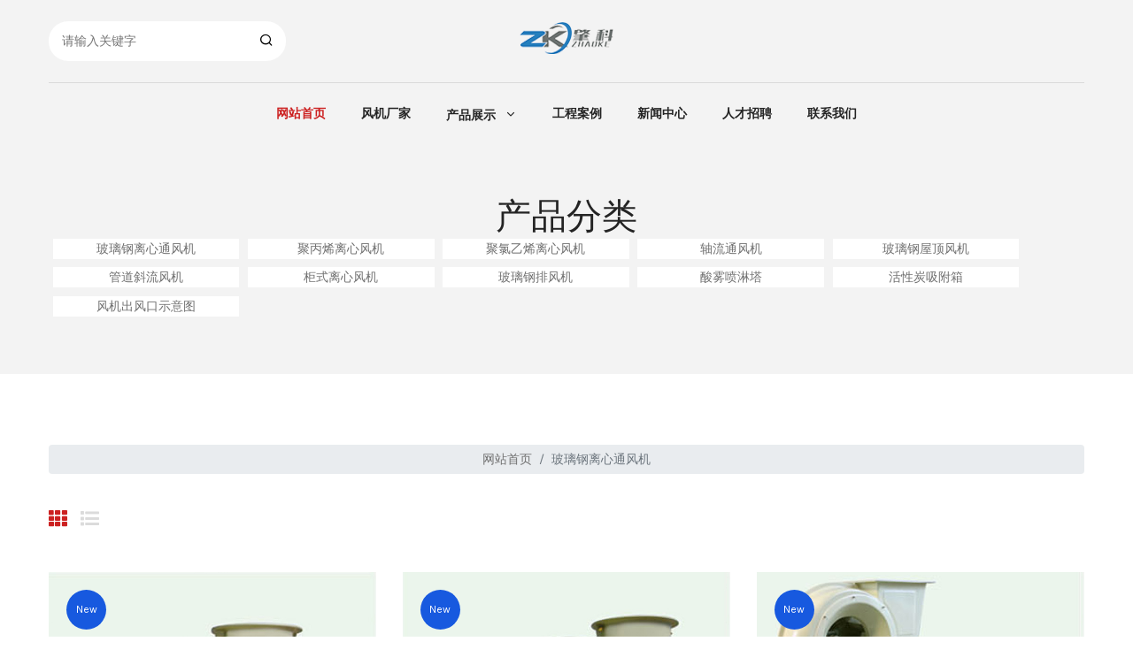

--- FILE ---
content_type: text/html
request_url: http://www.gdzkhb.com/products1.html
body_size: 12931
content:

<!DOCTYPE html>
<html lang="en">

<head>
    <meta charset="utf-8">
    <meta http-equiv="x-ua-compatible" content="ie=edge">
    <title>玻璃钢离心通风机</title>
    <meta name= "keywords" content="玻璃钢风机,离心风机,防腐风机,风机厂家,肇科环保,广东肇科通风设备有限公司">
    <meta name= "description" content="广东肇科通风设备有限公司是一家专业从事于设计、研发、生产、销售为一体的通风设备和废气治理设备的制造商。">
    <meta name="viewport" content="width=device-width, initial-scale=1, shrink-to-fit=no">
    <!-- Favicon -->
    <link rel="shortcut icon" type="image/x-icon" href="assets/images/favicon.png">




    <!-- CSS
    ============================================ -->

    <!-- Icon Font CSS -->
    <!-- <link rel="stylesheet" href="assets/css/plugins/plazaicon.css">
    <link rel="stylesheet" href="assets/css/plugins/fontawesome.min.css"> -->

    <!-- Plugins CSS -->
    <!-- <link rel="stylesheet" href="assets/css/plugins/animate.min.css">
    <link rel="stylesheet" href="assets/css/plugins/swiper-bundle.min.css">
    <link rel="stylesheet" href="assets/css/plugins/jquery-ui.min.css">
    <link rel="stylesheet" href="assets/css/plugins/magnific-popup.css">
    <link rel="stylesheet" href="assets/css/plugins/select2.min.css"> -->

    <!-- Main Style CSS -->
    <!-- <link rel="stylesheet" href="assets/css/style.css"> -->


    <!--====== Use the minified version files listed below for better performance and remove the files listed above ======-->
    <link rel="stylesheet" href="assets/css/vendor/plugins.min.css">
    <link rel="stylesheet" href="assets/css/style.min.css">


</head>

<body>


    <!-- Header Start -->
    <div class="header-section section d-none d-lg-block">

        <!-- Header top Start -->
        <div class="header-top">
            <div class="container">
                <div class="row">
                    <div class="col-lg-4">

                        <!-- Header Search Start -->
                        <div class="header-search">
                        <Script language="javascript">
						<!--
						function ChkSearch()
						{
						 if(document.Search.Keywordss.value == "" || document.Search.Keywordss.value == "请输入关键字")
						 {
						  alert('请输入关键字！');
						  document.Search.Keywordss.focus();
						  return false;
						 }
						 else
						 document.Search.submit();
						}
						-->
						</Script>
                            <form name="Search" method="post" action="search.html">
                                <input type="text" name="Keywordss" placeholder="请输入关键字">
                                <button onclick="ChkSearch()"><i class="icon-search"></i></button>
                            </form>
                        </div>
                        <!-- Header Search End -->

                    </div>
                    <div class="col-lg-4">

                        <!-- Header Logo Start -->
                        <div class="header-logo text-center">
                            <a href="index.html" title="广东肇科通风设备有限公司"><img src="assets/images/logo.png" alt="广东肇科通风设备有限公司"></a>
                        </div>
                        <!-- Header Logo End -->

                    </div>
                </div>
            </div>
        </div>
        <!-- Header top End -->

        <!-- Header Bottom Start -->
        <div class="header-bottom header-sticky">
            <div class="container">
                <!-- Primary Menu Start -->
                <div class="primary-menu">
                    <nav>
                        <ul>
                            <li class="active">
                                <a href="index.html" title="网站首页">网站首页</a>
                            </li>
                            <li>
                                <a href="about.html" title="风机厂家">风机厂家</a>
                            </li>
                            <li>
                                <a href="#" title="产品展示">产品展示</a>
                                <ul class="mega-sub-menu">
                                <style type="text/css">
                                .primary-menu .mega-sub-menu>li .menu-item{ margin-top:0px; margin-bottom:1rem;}
                                </style>
                                    
                                    <li>
                                        <a href="products1.html" title="玻璃钢离心通风机" class="menu-title">玻璃钢离心通风机</a>

                                        <ul class="menu-item">
                                        	
                                            <li><a href="products_view21.html" title="GF4-72型(A式)玻璃钢离心通风机">GF4-72型(A式)玻璃钢离心通风机</a></li>
                                            
                                            <li><a href="products_view20.html" title="GF4-72型(C式)玻璃钢离心通风机">GF4-72型(C式)玻璃钢离心通风机</a></li>
                                            
                                            <li><a href="products_view19.html" title="F4-72型玻璃钢离心通风机">F4-72型玻璃钢离心通风机</a></li>
                                            
                                            <li><a href="products_view18.html" title="F4-72型(C式)玻璃钢离心通风机">F4-72型(C式)玻璃钢离心通风机</a></li>
                                            
                                            <li><a href="products_view17.html" title="F9-19系列玻璃钢高压离心通风机">F9-19系列玻璃钢高压离心通风机</a></li>
                                            
                                        </ul>
                                    </li>
                                    
                                    <li>
                                        <a href="products2.html" title="聚丙烯离心风机" class="menu-title">聚丙烯离心风机</a>

                                        <ul class="menu-item">
                                        	
                                            <li><a href="products_view16.html" title="PP4-62型(A/C式)聚丙烯离心通风机">PP4-62型(A/C式)聚丙烯离心通风机</a></li>
                                            
                                            <li><a href="products_view15.html" title="PP4-72型(A/C式)聚丙烯离心通风机">PP4-72型(A/C式)聚丙烯离心通风机</a></li>
                                            
                                            <li><a href="products_view14.html" title="PP6-30型(A/C式)聚丙烯高压离心通风机">PP6-30型(A/C式)聚丙烯高压离心通风机</a></li>
                                            
                                        </ul>
                                    </li>
                                    
                                    <li>
                                        <a href="products3.html" title="聚氯乙烯离心风机" class="menu-title">聚氯乙烯离心风机</a>

                                        <ul class="menu-item">
                                        	
                                            <li><a href="products_view13.html" title="PVC4-62型(A式)聚氯乙烯离心通风机">PVC4-62型(A式)聚氯乙烯离心通风机</a></li>
                                            
                                            <li><a href="products_view12.html" title="PVC4-72型(A式)聚氯乙烯离心通风机">PVC4-72型(A式)聚氯乙烯离心通风机</a></li>
                                            
                                        </ul>
                                    </li>
                                    
                                    <li>
                                        <a href="products4.html" title="轴流通风机" class="menu-title">轴流通风机</a>

                                        <ul class="menu-item">
                                        	
                                            <li><a href="products_view11.html" title="FT35-II型玻璃钢轴流通风机系列">FT35-II型玻璃钢轴流通风机系列</a></li>
                                            
                                            <li><a href="products_view10.html" title="FT30C型玻璃钢轴流通风机">FT30C型玻璃钢轴流通风机</a></li>
                                            
                                        </ul>
                                    </li>
                                    
                                    <li>
                                        <a href="products5.html" title="玻璃钢屋顶风机" class="menu-title">玻璃钢屋顶风机</a>

                                        <ul class="menu-item">
                                        	
                                            <li><a href="products_view9.html" title="DWT-I型玻璃钢轴流式屋顶通风机">DWT-I型玻璃钢轴流式屋顶通风机</a></li>
                                            
                                            <li><a href="products_view8.html" title="DWT-II型玻璃钢轴流式屋顶通风机">DWT-II型玻璃钢轴流式屋顶通风机</a></li>
                                            
                                        </ul>
                                    </li>
                                    
                                    <li>
                                        <a href="products6.html" title="管道斜流风机" class="menu-title">管道斜流风机</a>

                                        <ul class="menu-item">
                                        	
                                            <li><a href="products_view7.html" title="FGXF型玻璃钢管道斜流通风机">FGXF型玻璃钢管道斜流通风机</a></li>
                                            
                                        </ul>
                                    </li>
                                    
                                    <li>
                                        <a href="products7.html" title="柜式离心风机" class="menu-title">柜式离心风机</a>

                                        <ul class="menu-item">
                                        	
                                            <li><a href="products_view6.html" title="FDT(柜式)玻璃钢低噪音离心通风机">FDT(柜式)玻璃钢低噪音离心通风机</a></li>
                                            
                                        </ul>
                                    </li>
                                    
                                    <li>
                                        <a href="products8.html" title="玻璃钢排风机" class="menu-title">玻璃钢排风机</a>

                                        <ul class="menu-item">
                                        	
                                            <li><a href="products_view5.html" title="FRP(喇叭型)玻璃钢负压抽风机">FRP(喇叭型)玻璃钢负压抽风机</a></li>
                                            
                                            <li><a href="products_view4.html" title="FJS-II玻璃钢方形通风机">FJS-II玻璃钢方形通风机</a></li>
                                            
                                        </ul>
                                    </li>
                                    
                                    <li>
                                        <a href="products9.html" title="酸雾喷淋塔" class="menu-title">酸雾喷淋塔</a>

                                        <ul class="menu-item">
                                        	
                                            <li><a href="products_view3.html" title="BJT/PP/PVC系列酸雾净化塔">BJT/PP/PVC系列酸雾净化塔</a></li>
                                            
                                        </ul>
                                    </li>
                                    
                                    <li>
                                        <a href="products10.html" title="活性炭吸附箱" class="menu-title">活性炭吸附箱</a>

                                        <ul class="menu-item">
                                        	
                                            <li><a href="products_view2.html" title="HXT活性炭吸附箱">HXT活性炭吸附箱</a></li>
                                            
                                        </ul>
                                    </li>
                                    
                                    <li>
                                        <a href="products11.html" title="风机出风口示意图" class="menu-title">风机出风口示意图</a>

                                        <ul class="menu-item">
                                        	
                                            <li><a href="products_view1.html" title="风机出风口示意图">风机出风口示意图</a></li>
                                            
                                        </ul>
                                    </li>
                                    
                                </ul>
                            </li>
                            <li>
                                <a href="case.html" title="工程案例">工程案例</a>
                            </li>
                            <li>
                                <a href="news.html" title="新闻中心">新闻中心</a>
                            </li>
                            <li>
                                <a href="jobs.html" title="人才招聘">人才招聘</a>
                            </li>
                            <li><a href="contact.html" title="联系我们">联系我们</a></li>
                        </ul>
                    </nav>
                </div>
                <!-- Primary Menu End -->
            </div>
        </div>
        <!-- Header Bottom End -->

    </div>
    <!-- Header End -->


    <!-- Header Mobile Start -->
    <div class="header-mobile section d-lg-none">

        <!-- Header Mobile top Start -->
        <div class="header-mobile-top header-sticky">
            <div class="container">
                <div class="row row-cols-3 gx-2 align-items-center">
                    <div class="col">

                        <!-- Header Toggle Start -->
                        <div class="header-toggle">
                            <button class="mobile-menu-open">
                                <span></span>
                                <span></span>
                                <span></span>
                            </button>
                        </div>
                        <!-- Header Toggle End -->

                    </div>
                    <div class="col">

                        <!-- Header Logo Start -->
                        <div class="header-logo text-center">
                            <a href="index.html" title="广东肇科通风设备有限公司"><img src="assets/images/logo.png" alt="广东肇科通风设备有限公司"></a>
                        </div>
                        <!-- Header Logo End -->

                    </div>
                    
                </div>
            </div>
        </div>
        <!-- Header Mobile top End -->

        <!-- Header Mobile Bottom End -->
        <div class="header-mobile-bootm">
            <div class="container">

                <!-- Header Search Start -->
                <div class="header-search">
                    <form action="#">
                        <input type="text" placeholder="Search our catalog">
                        <button><i class="icon-search"></i></button>
                    </form>
                </div>
                <!-- Header Search End -->

            </div>
        </div>
        <!-- Header Mobile Bottom End -->

    </div>
    <!-- Header Mobile End -->


    <!-- off Canvas Start -->
    <div class="off-canvas-box">
        <div class="canvas-close-bar">
            <span>Menu</span>
            <a class="menu-close" href="#"><i class="icon-arrow-left"></i></a>
        </div>
        <div class="canvas-menu">
            <nav>
                <ul>
                    <li class="active">
                        <a href="index.html" title="网站首页">网站首页</a>
                    </li>
                    <li><a href="about.html" title="风机厂家">风机厂家</a></li>
                    <li>
                        <a href="#" title="产品展示">产品展示</a>
                        <ul class="mega-sub-menu">
                        	
                              <li><a href="products1.html" title="玻璃钢离心通风机">玻璃钢离心通风机</a></li>
                              
                              <li><a href="products2.html" title="聚丙烯离心风机">聚丙烯离心风机</a></li>
                              
                              <li><a href="products3.html" title="聚氯乙烯离心风机">聚氯乙烯离心风机</a></li>
                              
                              <li><a href="products4.html" title="轴流通风机">轴流通风机</a></li>
                              
                              <li><a href="products5.html" title="玻璃钢屋顶风机">玻璃钢屋顶风机</a></li>
                              
                              <li><a href="products6.html" title="管道斜流风机">管道斜流风机</a></li>
                              
                              <li><a href="products7.html" title="柜式离心风机">柜式离心风机</a></li>
                              
                              <li><a href="products8.html" title="玻璃钢排风机">玻璃钢排风机</a></li>
                              
                              <li><a href="products9.html" title="酸雾喷淋塔">酸雾喷淋塔</a></li>
                              
                              <li><a href="products10.html" title="活性炭吸附箱">活性炭吸附箱</a></li>
                              
                              <li><a href="products11.html" title="风机出风口示意图">风机出风口示意图</a></li>
                              
                            <!--
                            <li>
                                <a href="#" class="menu-title">Shop Grid</a>

                                <ul class="menu-item">
                                    <li><a href="products.asp">Shop Grid 3 Column</a></li>
                                    <li><a href="shop-grid-4-column.html">Shop Grid 4 Column</a></li>
                                    <li><a href="shop-grid-left-sidebar.html">Shop Grid Left Sidebar</a></li>
                                    <li><a href="shop-grid-right-sidebar.html">Shop Grid Right Sidebar</a></li>
                                </ul>
                            </li>
                            <li>
                                <a href="#" class="menu-title">Shop List</a>

                                <ul class="menu-item">
                                    <li><a href="shop-list.html">Shop List</a></li>
                                    <li><a href="shop-list-left-sidebar.html">Shop List Left Sidebar</a></li>
                                    <li><a href="shop-list-right-sidebar.html">Shop List Right Sidebar</a></li>
                                </ul>
                            </li>
                            <li>
                                <a href="#" class="menu-title">Shop Single</a>

                                <ul class="menu-item">
                                    <li><a href="products_view.asp">Shop Single</a></li>
                                    <li><a href="shop-single-affiliate.html">Shop Single Affiliate</a></li>
                                    <li><a href="shop-single-gallery.html">Shop Single Gallery</a></li>
                                    <li><a href="shop-single-group.html">Shop Single Group</a></li>
                                    <li><a href="shop-single-sticky.html">Shop Single Sticky</a></li>
                                </ul>
                            </li>
                            <li>
                                <a href="#" class="menu-title">Page</a>

                                <ul class="menu-item">
                                    <li><a href="cart.html">Cart</a></li>
                                    <li><a href="wishlist.html">Wishlist</a></li>
                                    <li><a href="compare.html">Compare</a></li>
                                    <li><a href="checkout.html">Checkout</a></li>
                                    <li><a href="my-account.html">My Account</a></li>
                                </ul>
                            </li>
                            -->
                        </ul>
                    </li>
                    <li>
                        <a href="case.html" title="工程案例">工程案例</a>
                    </li>
                    <li>
                        <a href="news.html" title="新闻资讯">新闻资讯</a>
                    </li>
                    <li><a href="jobs.html" title="人才招聘">人才招聘</a></li>
                    <li><a href="contact.html" title="联系我们">联系我们</a></li>
                </ul>
            </nav>
        </div>
    </div>
    <!-- off Canvas End -->

    <div class="menu-overlay"></div>


    <!-- Page Banner Start -->
    <div class="page-banner-section section">
        <div class="container">
            <!-- Pager Banner Start -->
            <div class="page-banner-content text-center">
                <div class="page-banner-title">产品分类</div>
                <style type="text/css" media="screen">
                    @media (min-width: 768px){
                        .pro_menu{ margin: 0 ; padding:0; }
                        .pro_menu li{ margin: 0.3rem; ; padding:0; list-style: none;;  width: 18%;float: left; background: #fff;}
                        .pro_menu li a{display: block;}
                    }
                    @media (max-width: 767px){
                        .pro_menu{ margin: 0 ; padding:0; }
                        .pro_menu li{ margin: 0.3rem; ; padding:0; list-style: none;;  width: 47%;float: left; background: #fff;}
                        .pro_menu li a{display: block;}
                    }
                </style>
                <ul class="pro_menu">
                    
                      <li><a href="products1.html" title="玻璃钢离心通风机">玻璃钢离心通风机</a></li>
                      
                      <li><a href="products2.html" title="聚丙烯离心风机">聚丙烯离心风机</a></li>
                      
                      <li><a href="products3.html" title="聚氯乙烯离心风机">聚氯乙烯离心风机</a></li>
                      
                      <li><a href="products4.html" title="轴流通风机">轴流通风机</a></li>
                      
                      <li><a href="products5.html" title="玻璃钢屋顶风机">玻璃钢屋顶风机</a></li>
                      
                      <li><a href="products6.html" title="管道斜流风机">管道斜流风机</a></li>
                      
                      <li><a href="products7.html" title="柜式离心风机">柜式离心风机</a></li>
                      
                      <li><a href="products8.html" title="玻璃钢排风机">玻璃钢排风机</a></li>
                      
                      <li><a href="products9.html" title="酸雾喷淋塔">酸雾喷淋塔</a></li>
                      
                      <li><a href="products10.html" title="活性炭吸附箱">活性炭吸附箱</a></li>
                      
                      <li><a href="products11.html" title="风机出风口示意图">风机出风口示意图</a></li>
                      
                </ul>
                <!--
                <h2 class="page-banner-title">玻璃钢离心通风机</h2>
                <ul class="breadcrumb justify-content-center">
                    <li class="breadcrumb-item"><a href="">网站首页</a></li>
                    <li class="breadcrumb-item active">玻璃钢离心通风机</li>
                </ul>
                -->
            </div>
            <!-- Pager Banner End -->
        </div>
    </div>
    <!-- Page Banner End -->

    <!-- Shop Section Start -->
    <div class="shop-section section section-padding mt-n10">
        <div class="container">
            <!-- Shop Top bar Start -->
            <div class="shop-top-bar">
                <ul class="breadcrumb justify-content-center">
                    <li class="breadcrumb-item"><a href="">网站首页</a></li>
                    <li class="breadcrumb-item active">玻璃钢离心通风机</li>
                </ul>
                <div class="row">
                    <div class="col-md-6">
                        <!-- Shop Top content Start -->
                        <div class="shop-top-content">
                            <ul class="nav">
                                <li class="nav-item"><a class="nav-link active" data-toggle="tab" href="#grid"><i class="fas fa-th"></i></a></li>
                                <li class="nav-item"><a class="nav-link" data-toggle="tab" href="#list"><i class="fas fa-list"></i></a></li>
                            </ul>
                            <!--<p class="shop-text">There are 13 products.</p>-->
                        </div>
                        <!-- Shop Top content End -->
                    </div>
                    <div class="col-md-6">
                        <!-- Shop Top content Start -->
                        <!--
                        <div class="shop-top-content justify-content-md-end">
                            <p class="shop-sort">Sort by:</p>
                            <select>
                                <option value="0">Relevance</option>
                                <option value="1">Name, A to Z</option>
                                <option value="2">Name, Z to A</option>
                                <option value="3">Price, low to high</option>
                                <option value="4">Price, high to low</option>
                            </select>
                        </div>
                        -->
                        <!-- Shop Top content End -->
                    </div>
                </div>
            </div>
            <!-- Shop Top bar End -->

            <!-- Tab Content Start -->
            <div class="tab-content">
                <div class="tab-pane fade show active" id="grid">
                    <!-- Shop Grid Start -->
                    <div class="shop-grid-items">
                        <div class="row g-0">
                            
                            <div class="col-lg-4 col-sm-6">
                                <!-- Product Item Start -->
                                <div class="product-item">
                                    <div class="image-block">
                                        <a href="products_view21.html" title="GF4-72型(A式)玻璃钢离心通风机">
                                            <img src="../upimages/a/pro/001/006/1.jpg" alt="GF4-72型(A式)玻璃钢离心通风机">
                                            <img class="image-hover" src="../upimages/a/pro/001/006/1.jpg" alt="GF4-72型(A式)玻璃钢离心通风机">
                                        </a>
                                        <div class="product-label">
                                            <span class="new">New</span>
                                            <!--<span class="discount-percentage">-20%</span>-->
                                        </div>
                                        <!--
                                        <div class="product-action">
                                            <a class="action-btn add-cart" href="#"><i class="icon-shopping-bag2"></i></a>
                                            <a class="action-btn wishlist " href="#"><i class="icon-heart"></i></a>
                                            <a class="action-btn compare" href="#"><i class="icon-sliders"></i></a>
                                            <a class="action-btn quick-view" href="#" data-toggle="modal" data-target="#quickView"><i class="icon-search"></i></a>
                                        </div>
                                        -->
                                    </div>
                                    <div class="product-desc">
                                        <div class="product-features-reviews">
                                            <a href="#" class="features">热销产品</a>

                                            <div class="review-star">
                                                <div class="star" style="width: 80%;"></div>
                                            </div>
                                        </div>
                                        <h4 class="product-name"><a href="products_view21.html" title="GF4-72型(A式)玻璃钢离心通风机">GF4-72型(A式)玻璃钢离心通风机</a></h4>
                                        <!--
                                        <div class="product-price">
                                            <span class="sale-price">$19.12</span>
                                            <span class="old-price">$23.90</span>
                                        </div>
                                        -->
                                    </div>
                                </div>
                                <!-- Product Item End -->
                            </div>
                            
                            <div class="col-lg-4 col-sm-6">
                                <!-- Product Item Start -->
                                <div class="product-item">
                                    <div class="image-block">
                                        <a href="products_view20.html" title="GF4-72型(C式)玻璃钢离心通风机">
                                            <img src="../upimages/a/pro/001/007/1.jpg" alt="GF4-72型(C式)玻璃钢离心通风机">
                                            <img class="image-hover" src="../upimages/a/pro/001/007/1.jpg" alt="GF4-72型(C式)玻璃钢离心通风机">
                                        </a>
                                        <div class="product-label">
                                            <span class="new">New</span>
                                            <!--<span class="discount-percentage">-20%</span>-->
                                        </div>
                                        <!--
                                        <div class="product-action">
                                            <a class="action-btn add-cart" href="#"><i class="icon-shopping-bag2"></i></a>
                                            <a class="action-btn wishlist " href="#"><i class="icon-heart"></i></a>
                                            <a class="action-btn compare" href="#"><i class="icon-sliders"></i></a>
                                            <a class="action-btn quick-view" href="#" data-toggle="modal" data-target="#quickView"><i class="icon-search"></i></a>
                                        </div>
                                        -->
                                    </div>
                                    <div class="product-desc">
                                        <div class="product-features-reviews">
                                            <a href="#" class="features">热销产品</a>

                                            <div class="review-star">
                                                <div class="star" style="width: 80%;"></div>
                                            </div>
                                        </div>
                                        <h4 class="product-name"><a href="products_view20.html" title="GF4-72型(C式)玻璃钢离心通风机">GF4-72型(C式)玻璃钢离心通风机</a></h4>
                                        <!--
                                        <div class="product-price">
                                            <span class="sale-price">$19.12</span>
                                            <span class="old-price">$23.90</span>
                                        </div>
                                        -->
                                    </div>
                                </div>
                                <!-- Product Item End -->
                            </div>
                            
                            <div class="col-lg-4 col-sm-6">
                                <!-- Product Item Start -->
                                <div class="product-item">
                                    <div class="image-block">
                                        <a href="products_view19.html" title="F4-72型玻璃钢离心通风机">
                                            <img src="../upimages/a/pro/001/008/1.jpg" alt="F4-72型玻璃钢离心通风机">
                                            <img class="image-hover" src="../upimages/a/pro/001/008/1.jpg" alt="F4-72型玻璃钢离心通风机">
                                        </a>
                                        <div class="product-label">
                                            <span class="new">New</span>
                                            <!--<span class="discount-percentage">-20%</span>-->
                                        </div>
                                        <!--
                                        <div class="product-action">
                                            <a class="action-btn add-cart" href="#"><i class="icon-shopping-bag2"></i></a>
                                            <a class="action-btn wishlist " href="#"><i class="icon-heart"></i></a>
                                            <a class="action-btn compare" href="#"><i class="icon-sliders"></i></a>
                                            <a class="action-btn quick-view" href="#" data-toggle="modal" data-target="#quickView"><i class="icon-search"></i></a>
                                        </div>
                                        -->
                                    </div>
                                    <div class="product-desc">
                                        <div class="product-features-reviews">
                                            <a href="#" class="features">热销产品</a>

                                            <div class="review-star">
                                                <div class="star" style="width: 80%;"></div>
                                            </div>
                                        </div>
                                        <h4 class="product-name"><a href="products_view19.html" title="F4-72型玻璃钢离心通风机">F4-72型玻璃钢离心通风机</a></h4>
                                        <!--
                                        <div class="product-price">
                                            <span class="sale-price">$19.12</span>
                                            <span class="old-price">$23.90</span>
                                        </div>
                                        -->
                                    </div>
                                </div>
                                <!-- Product Item End -->
                            </div>
                            
                            <div class="col-lg-4 col-sm-6">
                                <!-- Product Item Start -->
                                <div class="product-item">
                                    <div class="image-block">
                                        <a href="products_view18.html" title="F4-72型(C式)玻璃钢离心通风机">
                                            <img src="../upimages/a/pro/001/009/1.jpg" alt="F4-72型(C式)玻璃钢离心通风机">
                                            <img class="image-hover" src="../upimages/a/pro/001/009/1.jpg" alt="F4-72型(C式)玻璃钢离心通风机">
                                        </a>
                                        <div class="product-label">
                                            <span class="new">New</span>
                                            <!--<span class="discount-percentage">-20%</span>-->
                                        </div>
                                        <!--
                                        <div class="product-action">
                                            <a class="action-btn add-cart" href="#"><i class="icon-shopping-bag2"></i></a>
                                            <a class="action-btn wishlist " href="#"><i class="icon-heart"></i></a>
                                            <a class="action-btn compare" href="#"><i class="icon-sliders"></i></a>
                                            <a class="action-btn quick-view" href="#" data-toggle="modal" data-target="#quickView"><i class="icon-search"></i></a>
                                        </div>
                                        -->
                                    </div>
                                    <div class="product-desc">
                                        <div class="product-features-reviews">
                                            <a href="#" class="features">热销产品</a>

                                            <div class="review-star">
                                                <div class="star" style="width: 80%;"></div>
                                            </div>
                                        </div>
                                        <h4 class="product-name"><a href="products_view18.html" title="F4-72型(C式)玻璃钢离心通风机">F4-72型(C式)玻璃钢离心通风机</a></h4>
                                        <!--
                                        <div class="product-price">
                                            <span class="sale-price">$19.12</span>
                                            <span class="old-price">$23.90</span>
                                        </div>
                                        -->
                                    </div>
                                </div>
                                <!-- Product Item End -->
                            </div>
                            
                            <div class="col-lg-4 col-sm-6">
                                <!-- Product Item Start -->
                                <div class="product-item">
                                    <div class="image-block">
                                        <a href="products_view17.html" title="F9-19系列玻璃钢高压离心通风机">
                                            <img src="../upimages/a/pro/001/023/1.jpg" alt="F9-19系列玻璃钢高压离心通风机">
                                            <img class="image-hover" src="../upimages/a/pro/001/023/1.jpg" alt="F9-19系列玻璃钢高压离心通风机">
                                        </a>
                                        <div class="product-label">
                                            <span class="new">New</span>
                                            <!--<span class="discount-percentage">-20%</span>-->
                                        </div>
                                        <!--
                                        <div class="product-action">
                                            <a class="action-btn add-cart" href="#"><i class="icon-shopping-bag2"></i></a>
                                            <a class="action-btn wishlist " href="#"><i class="icon-heart"></i></a>
                                            <a class="action-btn compare" href="#"><i class="icon-sliders"></i></a>
                                            <a class="action-btn quick-view" href="#" data-toggle="modal" data-target="#quickView"><i class="icon-search"></i></a>
                                        </div>
                                        -->
                                    </div>
                                    <div class="product-desc">
                                        <div class="product-features-reviews">
                                            <a href="#" class="features">热销产品</a>

                                            <div class="review-star">
                                                <div class="star" style="width: 80%;"></div>
                                            </div>
                                        </div>
                                        <h4 class="product-name"><a href="products_view17.html" title="F9-19系列玻璃钢高压离心通风机">F9-19系列玻璃钢高压离心通风机</a></h4>
                                        <!--
                                        <div class="product-price">
                                            <span class="sale-price">$19.12</span>
                                            <span class="old-price">$23.90</span>
                                        </div>
                                        -->
                                    </div>
                                </div>
                                <!-- Product Item End -->
                            </div>
                            
                        </div>
                    </div>
                    <!-- Shop Grid End -->
                </div>
                <div class="tab-pane fade" id="list">
                    <!-- Product Item Start -->
                    <div class="shop-list-items">
                        
                        <!-- Product Item Start -->
                        <div class="product-item product-list-item">
                            <div class="image-block">
                                <a href="products_view21.html" title="GF4-72型(A式)玻璃钢离心通风机">
                                    <img src="../upimages/a/pro/001/006/1.jpg" alt="GF4-72型(A式)玻璃钢离心通风机">
                                    <img class="image-hover" src="../upimages/a/pro/001/006/1.jpg" alt="GF4-72型(A式)玻璃钢离心通风机">
                                </a>
                                <div class="product-label">
                                    <span class="new">New</span>
                                    <!--<span class="discount-percentage">-20%</span>-->
                                </div>
                                <!--
                                <div class="product-action">
                                    <a class="action-btn add-cart" href="#"><i class="icon-shopping-bag2"></i></a>
                                    <a class="action-btn wishlist " href="#"><i class="icon-heart"></i></a>
                                    <a class="action-btn compare" href="#"><i class="icon-sliders"></i></a>
                                    <a class="action-btn quick-view" href="#" data-toggle="modal" data-target="#quickView"><i class="icon-search"></i></a>
                                </div>
                                -->
                            </div>
                            <div class="product-desc">
                                <div class="product-features-reviews">
                                    <a href="#" class="features">热销产品</a>
                                </div>
                                <h4 class="product-name"><a href="shop-single.html">GF4-72型(A式)玻璃钢离心通风机</a></h4>
                                <div class="review-star">
                                    <div class="star" style="width: 80%;"></div>
                                </div>
                               <!--
                                 <div class="product-price">
                                    <span class="sale-price">$19.12</span>
                                    <span class="old-price">$23.90</span>
                                </div>
                               -->
                                <div class="desc-text">
                                    <p>
                                    GF4-72型系列玻璃钢离心通风机是我司在原4-72型风机基础上设计改良的一款高效率、高性能、低耗能环保风机。此机型外形更加适合气体流动性能，其尺寸能与风管较好
                                    </p>
                                </div>
                                <!--
                                <div class="availability">
                                    <p>Availability: <span>299 In Stock</span></p>
                                </div>
                                -->
                            </div>
                        </div>
                        <!-- Product Item End -->
                        
                        <!-- Product Item Start -->
                        <div class="product-item product-list-item">
                            <div class="image-block">
                                <a href="products_view20.html" title="GF4-72型(C式)玻璃钢离心通风机">
                                    <img src="../upimages/a/pro/001/007/1.jpg" alt="GF4-72型(C式)玻璃钢离心通风机">
                                    <img class="image-hover" src="../upimages/a/pro/001/007/1.jpg" alt="GF4-72型(C式)玻璃钢离心通风机">
                                </a>
                                <div class="product-label">
                                    <span class="new">New</span>
                                    <!--<span class="discount-percentage">-20%</span>-->
                                </div>
                                <!--
                                <div class="product-action">
                                    <a class="action-btn add-cart" href="#"><i class="icon-shopping-bag2"></i></a>
                                    <a class="action-btn wishlist " href="#"><i class="icon-heart"></i></a>
                                    <a class="action-btn compare" href="#"><i class="icon-sliders"></i></a>
                                    <a class="action-btn quick-view" href="#" data-toggle="modal" data-target="#quickView"><i class="icon-search"></i></a>
                                </div>
                                -->
                            </div>
                            <div class="product-desc">
                                <div class="product-features-reviews">
                                    <a href="#" class="features">热销产品</a>
                                </div>
                                <h4 class="product-name"><a href="shop-single.html">GF4-72型(C式)玻璃钢离心通风机</a></h4>
                                <div class="review-star">
                                    <div class="star" style="width: 80%;"></div>
                                </div>
                               <!--
                                 <div class="product-price">
                                    <span class="sale-price">$19.12</span>
                                    <span class="old-price">$23.90</span>
                                </div>
                               -->
                                <div class="desc-text">
                                    <p>
                                    GF4-72(C式)型玻璃钢离心通风机采用聚脂玻璃钢材质，它具有强度高重量轻、耐腐蚀性能良好不易老化、噪声低等特点，是较理想的新型防腐蚀风机，叶轮采用水冷座或油
                                    </p>
                                </div>
                                <!--
                                <div class="availability">
                                    <p>Availability: <span>299 In Stock</span></p>
                                </div>
                                -->
                            </div>
                        </div>
                        <!-- Product Item End -->
                        
                        <!-- Product Item Start -->
                        <div class="product-item product-list-item">
                            <div class="image-block">
                                <a href="products_view19.html" title="F4-72型玻璃钢离心通风机">
                                    <img src="../upimages/a/pro/001/008/1.jpg" alt="F4-72型玻璃钢离心通风机">
                                    <img class="image-hover" src="../upimages/a/pro/001/008/1.jpg" alt="F4-72型玻璃钢离心通风机">
                                </a>
                                <div class="product-label">
                                    <span class="new">New</span>
                                    <!--<span class="discount-percentage">-20%</span>-->
                                </div>
                                <!--
                                <div class="product-action">
                                    <a class="action-btn add-cart" href="#"><i class="icon-shopping-bag2"></i></a>
                                    <a class="action-btn wishlist " href="#"><i class="icon-heart"></i></a>
                                    <a class="action-btn compare" href="#"><i class="icon-sliders"></i></a>
                                    <a class="action-btn quick-view" href="#" data-toggle="modal" data-target="#quickView"><i class="icon-search"></i></a>
                                </div>
                                -->
                            </div>
                            <div class="product-desc">
                                <div class="product-features-reviews">
                                    <a href="#" class="features">热销产品</a>
                                </div>
                                <h4 class="product-name"><a href="shop-single.html">F4-72型玻璃钢离心通风机</a></h4>
                                <div class="review-star">
                                    <div class="star" style="width: 80%;"></div>
                                </div>
                               <!--
                                 <div class="product-price">
                                    <span class="sale-price">$19.12</span>
                                    <span class="old-price">$23.90</span>
                                </div>
                               -->
                                <div class="desc-text">
                                    <p>
                                    F4-72型玻璃钢离心通风机是参照金属4-72型通风机性能参数而采用玻璃纤维和树脂模压而成。该系列风机可输送含酸碱成分及化学成分的腐蚀性气体。所输送气体不允许含
                                    </p>
                                </div>
                                <!--
                                <div class="availability">
                                    <p>Availability: <span>299 In Stock</span></p>
                                </div>
                                -->
                            </div>
                        </div>
                        <!-- Product Item End -->
                        
                        <!-- Product Item Start -->
                        <div class="product-item product-list-item">
                            <div class="image-block">
                                <a href="products_view18.html" title="F4-72型(C式)玻璃钢离心通风机">
                                    <img src="../upimages/a/pro/001/009/1.jpg" alt="F4-72型(C式)玻璃钢离心通风机">
                                    <img class="image-hover" src="../upimages/a/pro/001/009/1.jpg" alt="F4-72型(C式)玻璃钢离心通风机">
                                </a>
                                <div class="product-label">
                                    <span class="new">New</span>
                                    <!--<span class="discount-percentage">-20%</span>-->
                                </div>
                                <!--
                                <div class="product-action">
                                    <a class="action-btn add-cart" href="#"><i class="icon-shopping-bag2"></i></a>
                                    <a class="action-btn wishlist " href="#"><i class="icon-heart"></i></a>
                                    <a class="action-btn compare" href="#"><i class="icon-sliders"></i></a>
                                    <a class="action-btn quick-view" href="#" data-toggle="modal" data-target="#quickView"><i class="icon-search"></i></a>
                                </div>
                                -->
                            </div>
                            <div class="product-desc">
                                <div class="product-features-reviews">
                                    <a href="#" class="features">热销产品</a>
                                </div>
                                <h4 class="product-name"><a href="shop-single.html">F4-72型(C式)玻璃钢离心通风机</a></h4>
                                <div class="review-star">
                                    <div class="star" style="width: 80%;"></div>
                                </div>
                               <!--
                                 <div class="product-price">
                                    <span class="sale-price">$19.12</span>
                                    <span class="old-price">$23.90</span>
                                </div>
                               -->
                                <div class="desc-text">
                                    <p>
                                    F4-72(C式)型玻璃钢离心通风机是叶轮采用水冷座或油冷座经角带与电机传动。其好处是减少腐蚀电机、减速、降低电机负荷等作用，从而增加风机使用寿命。该系列风机具
                                    </p>
                                </div>
                                <!--
                                <div class="availability">
                                    <p>Availability: <span>299 In Stock</span></p>
                                </div>
                                -->
                            </div>
                        </div>
                        <!-- Product Item End -->
                        
                        <!-- Product Item Start -->
                        <div class="product-item product-list-item">
                            <div class="image-block">
                                <a href="products_view17.html" title="F9-19系列玻璃钢高压离心通风机">
                                    <img src="../upimages/a/pro/001/023/1.jpg" alt="F9-19系列玻璃钢高压离心通风机">
                                    <img class="image-hover" src="../upimages/a/pro/001/023/1.jpg" alt="F9-19系列玻璃钢高压离心通风机">
                                </a>
                                <div class="product-label">
                                    <span class="new">New</span>
                                    <!--<span class="discount-percentage">-20%</span>-->
                                </div>
                                <!--
                                <div class="product-action">
                                    <a class="action-btn add-cart" href="#"><i class="icon-shopping-bag2"></i></a>
                                    <a class="action-btn wishlist " href="#"><i class="icon-heart"></i></a>
                                    <a class="action-btn compare" href="#"><i class="icon-sliders"></i></a>
                                    <a class="action-btn quick-view" href="#" data-toggle="modal" data-target="#quickView"><i class="icon-search"></i></a>
                                </div>
                                -->
                            </div>
                            <div class="product-desc">
                                <div class="product-features-reviews">
                                    <a href="#" class="features">热销产品</a>
                                </div>
                                <h4 class="product-name"><a href="shop-single.html">F9-19系列玻璃钢高压离心通风机</a></h4>
                                <div class="review-star">
                                    <div class="star" style="width: 80%;"></div>
                                </div>
                               <!--
                                 <div class="product-price">
                                    <span class="sale-price">$19.12</span>
                                    <span class="old-price">$23.90</span>
                                </div>
                               -->
                                <div class="desc-text">
                                    <p>
                                    F9-19玻璃钢高压离心风机一般用于化工、氧化、电镀、酸碱、蓄电池、无线电等行业高压强制通风，并可广泛用于化工、饲料、电镀等加工行业的物料输送，也适用用于纸箱机
                                    </p>
                                </div>
                                <!--
                                <div class="availability">
                                    <p>Availability: <span>299 In Stock</span></p>
                                </div>
                                -->
                            </div>
                        </div>
                        <!-- Product Item End -->
                        
                    </div>
                    <!-- Product Item End -->
                </div>
            </div>
            <!-- Tab Content End -->

            <!-- Bottom bar End -->
            <div class="bottom-bar d-flex flex-wrap justify-content-center justify-content-sm-between align-items-center">
                <!-- shop showing Start -->
                <!--
                <div class="shop-showing">
                    <p>Showing 1-12 of 09 item(s)</p>
                </div>
                -->
                <!-- shop showing End -->

                <!-- Page Pagination Start -->
                <div class="page-pagination">
                    <style type="text/css">
.pagination{}
.pagination a{ border:#dedede solid 1px;margin:0px 5px; padding:2px 8px; text-align:center; text-decoration:none; color:#000;}
.pagination span{margin:0px 5px; padding:2px 8px;border:#dedede solid 1px;}
.currentPage{ margin:0px 5px; padding:2px 8px; border:#dedede solid 1px; background-color:#169bd5; color:#FFF;}
.disabled{ margin:0px 5px; padding:2px 8px; border:#dedede solid 1px; background-color:#dedede; color:#000;}
</style>
<br /><br /><div style='text-align:center;'></div><br /><br />
                    <!--
                    <ul class="pagination ">
                        <li class="page-item"><a class="page-link" href="#"><i class="icon-chevron-left"></i></a></li>
                        <li class="page-item"><a class="page-link" href="#">1</a></li>
                        <li class="page-item"><a class="page-link active" href="#">2</a></li>
                        <li class="page-item"><a class="page-link" href="#">3</a></li>
                        <li class="page-item"><a class="page-link" href="#"><i class="icon-chevron-right"></i></a></li>
                    </ul>
                    -->
                </div>
                <!-- Page Pagination End -->
            </div>
            <!-- Bottom bar End -->



        </div>
    </div>
    <!-- Shop Section End -->

    <!-- footer Start -->
    <div class="section footer-bg">

        <!-- Footer Widget Section Start -->
        <div class="footer-widget-section section-padding">
            <div class="container">
                <!-- footer Widget Wrapper -->
                <div class="footer-widget-wrapper mt-n6">
                    <div class="row">
                        <div class="col-lg-4 col-md-6">

                            <!-- footer Widget Start -->
                            <div class="footer-widget">
                                <a href="#"><img src="assets/images/logo-white.png" alt=""></a>
                                <div class="footer-widget-text">
                                    <p class="desc">以热情周到的服务，以诚实守信、持之以恒，精益求精、积极进取</p>
                                    <p><strong>工厂地址 :</strong>广东省肇庆市高要区金渡镇榄塘村一街</p>
                                    <p><strong>电话 :</strong> <a href="tel:13533689352" target="_blank">13533689352</a>&nbsp;&nbsp;&nbsp;&nbsp;<a href="tel:13760029232" target="_blank">13760029232</a></p>
                                    <p><strong>Email :</strong> <a href="tel:1726957093@qq.com" target="_blank">1726957093@qq.com</a></p>
                                </div>
                            </div>
                            <!-- footer Widget End -->

                        </div>
                        <div class="col-lg-2 col-sm-6">

                            <!-- footer Widget Start -->
                            <div class="footer-widget">
                                <h3 class="footer-widget-title">公司概况</h3>

                                <ul class="widget-link">
                                    <li><a href="about.html" title="关于我们">关于我们</a></li>
                                    <li><a href="case.html" title="工程案例">工程案例</a></li>
                                    <li><a href="news.html" title="新闻资讯">新闻资讯</a></li>
                                    <li><a href="contact.html" title="联系我们">联系我们</a></li>
                                    <li><a href="jobs.html" title="人才招聘">人才招聘</a></li>
                                    <li><a href="sitemap.html" title="网站地图">网站地图</a></li>
                                </ul>
                            </div>
                            <!-- footer Widget End -->

                        </div>
                        <div class="col-lg-2 col-sm-6">

                            <!-- footer Widget Start -->
                            <div class="footer-widget">
                                <h3 class="footer-widget-title">产品分类</h3>

                                <ul class="widget-link">
                                	
								  <li><a href="products1.html" title="玻璃钢离心通风机">玻璃钢离心通风机</a></li>
								  
								  <li><a href="products2.html" title="聚丙烯离心风机">聚丙烯离心风机</a></li>
								  
								  <li><a href="products3.html" title="聚氯乙烯离心风机">聚氯乙烯离心风机</a></li>
								  
								  <li><a href="products4.html" title="轴流通风机">轴流通风机</a></li>
								  
								  <li><a href="products5.html" title="玻璃钢屋顶风机">玻璃钢屋顶风机</a></li>
								  
								  <li><a href="products6.html" title="管道斜流风机">管道斜流风机</a></li>
								  
                                </ul>
                            </div>
                            <!-- footer Widget End -->

                        </div>
                        <div class="col-lg-4 col-md-6">

                            <!-- footer Widget Start -->
                            <div class="footer-widget">
                                <h3 class="footer-widget-title">微信二维码</h3>
                                <style type="text/css">
                                    .widget-newsletter img{ width: 45%; margin: 0.2rem; }
                                </style>
                                <div class="widget-newsletter">
                                    <p><img src="../assets/images/13533689352.jpg" alt="微信二维码"><img src="../assets/images/13760029232.jpg" alt="微信二维码"></p>
                                </div>
                            </div>
                            <!-- footer Widget End -->

                        </div>
                    </div>
                </div>
                <!-- footer Widget Wrapper -->
            </div>
        </div>
        <!-- Footer Widget Section End -->

        <!-- Copyright Start -->
        <div class="copyright-section">
            <div class="container">
                <div class="copyright-payment-method">
                    <div class="copyright-text">
                        <p>Copyright &copy; 2026.广东肇科通风设备有限公司 All rights reserved.<br><a href="https://www.green10000.com" target="_blank" style="color: #252525;">风机</a>&nbsp;<a href="https://www.gzi8.com/forum.php?mod=viewthread&tid=52238" target="_blank" style="color: #252525;">岑村论坛</a>&nbsp;<a href="http://www.kzfan.com" target="_blank" style="color: #252525;">科众</a></p>
                    </div>
                    <div class="payment-method">
                        <img src="assets/images/FooterLinksLogo.png" alt="" style="max-width:100%;">
                    </div>
                </div>
            </div>
        </div>
        <!-- Copyright End -->

    </div>
    <!-- footer End -->


    <!--Back To Start-->
    <a href="#" class="back-to-top">
        <i class="icon-chevron-up"></i>
    </a>
    <!--Back To End-->
<!--百度统计 s-->
<script>
var _hmt = _hmt || [];
(function() {
  var hm = document.createElement("script");
  hm.src = "https://hm.baidu.com/hm.js?fd577b3d3e8081c6365b53ad8931e1a7";
  var s = document.getElementsByTagName("script")[0]; 
  s.parentNode.insertBefore(hm, s);
})();
</script>
<!--百度统计 e-->
<!--百度自动推送push s-->
<script>
(function(){
    var bp = document.createElement('script');
    var curProtocol = window.location.protocol.split(':')[0];
    if (curProtocol === 'https'){
   bp.src = 'https://zz.bdstatic.com/linksubmit/push.js';
  }
  else{
  bp.src = 'http://push.zhanzhang.baidu.com/push.js';
  }
    var s = document.getElementsByTagName("script")[0];
    s.parentNode.insertBefore(bp, s);
})();
</script>
<!--百度自动推送push s-->

    <!-- Button trigger modal -->
    <!-- <button type="button" class="btn btn-primary" data-toggle="modal" data-target="#quickView">
    Launch demo modal
  </button> -->

    <!-- Quick View Start -->
    <div class="modal fade" id="quickView" style="display: none;">
        <div class="modal-dialog modal-dialog-centered">
            <div class="modal-content">
                <button type="button" class="btn-close" data-dismiss="modal" aria-label="Close"></button>
                <div class="modal-body">
                    <div class="row">
                        <div class="col-md-6">
                            <!-- Shop Gallery image Start -->
                            <div class="quick-view-image vertical-slider-wrap">
                                <div class="swiper-container quick-view-slider">
                                    <div class="swiper-wrapper">
                                        <div class="swiper-slide">
                                            <div class="single-img">
                                                <img src="assets/images/shop-single/shop-single-01.jpg" alt="Product Image">
                                            </div>
                                        </div>
                                        <div class="swiper-slide">
                                            <div class="single-img">
                                                <img src="assets/images/shop-single/shop-single-02.jpg" alt="Product Image">
                                            </div>
                                        </div>
                                        <div class="swiper-slide">
                                            <div class="single-img">
                                                <img src="assets/images/shop-single/shop-single-03.jpg" alt="Product Image">
                                            </div>
                                        </div>
                                        <div class="swiper-slide">
                                            <div class="single-img">
                                                <img src="assets/images/shop-single/shop-single-04.jpg" alt="Product Image">
                                            </div>
                                        </div>
                                        <div class="swiper-slide">
                                            <div class="single-img">
                                                <img src="assets/images/shop-single/shop-single-05.jpg" alt="Product Image">
                                            </div>
                                        </div>
                                    </div>
                                    <div class="product-label">
                                        <span class="new">New</span>
                                    </div>
                                </div>
                                <div class="quick-view-slider-nav swiper-container">
                                    <div class="swiper-wrapper">
                                        <div class="swiper-slide">
                                            <img src="assets/images/shop-single/shop-single-01.jpg" alt="Product Thumnail">
                                        </div>
                                        <div class="swiper-slide">
                                            <img src="assets/images/shop-single/shop-single-02.jpg" alt="Product Thumnail">
                                        </div>
                                        <div class="swiper-slide">
                                            <img src="assets/images/shop-single/shop-single-03.jpg" alt="Product Thumnail">
                                        </div>
                                        <div class="swiper-slide">
                                            <img src="assets/images/shop-single/shop-single-04.jpg" alt="Product Thumnail">
                                        </div>
                                        <div class="swiper-slide">
                                            <img src="assets/images/shop-single/shop-single-05.jpg" alt="Product Thumnail">
                                        </div>
                                    </div>
                                </div>
                            </div>
                            <!-- Shop Gallery image End -->
                        </div>
                        <div class="col-md-6">
                            <!-- Shop Single Start -->
                            <div class="shop-single-content quick-view-content">
                                <h3 class="product-name">Juicy Couture Juicy Quilted Terry Track Jacket</h3>
                                <p class="reference">Reference: Demo</p>
                                <ul class="shop-rating-content">
                                    <li>
                                        <div class="review-star">
                                            <div class="star" style="width: 80%;"></div>
                                        </div>
                                    </li>
                                    <li><a href="#"><i class="fal fa-comment-dots"></i> Read reviews <span>(3)</span></a></li>
                                    <li><a href="#"><i class="fal fa-edit"></i> Write a review</a></li>
                                </ul>
                                <div class="product-prices">
                                    <span class="old-price">$35.90</span>
                                    <span class="sale-price">$28.72</span>
                                    <span class="discount-percentage">Save 20%</span>
                                </div>
                                <div class="product-description">
                                    <ul>
                                        <li>Score extra points when it comes to your sporty look with the Juicy Couture™ Juicy Quilted Terry Track Jacket.</li>
                                        <li>Soft terry construction in a quilted design.</li>
                                        <li>Front zipper closure.</li>
                                        <li>61% cotton, 39% polyester;</li>
                                        <li>Lining: 58% cotton, 42% polyester.</li>
                                    </ul>
                                </div>
                                <div class="product-size">
                                    <span class="label">Size</span>
                                    <div class="size-select">
                                        <select>
                                            <option value="0">S</option>
                                            <option value="0">M</option>
                                            <option value="0">L</option>
                                            <option value="0">XL</option>
                                        </select>
                                        <i class="icon-chevron-down"></i>
                                    </div>
                                </div>
                                <div class="product-quantity-cart">
                                    <span class="label">Quantity</span>
                                    <div class="product-quantity-cart-wrapper d-flex">
                                        <div class="product-quantity d-inline-flex">
                                            <button type="button" class="sub"><i class="icon-chevron-down"></i></button>
                                            <input type="text" value="1" />
                                            <button type="button" class="add"><i class="icon-chevron-up"></i></button>
                                        </div>
                                        <div class="product-cart">
                                            <button class="btn btn-dark btn-hover-primary">+ Add to Cart</button>
                                        </div>
                                    </div>
                                </div>
                                <div class="product-additional-info">
                                    <ul class="social-sharing">
                                        <li><a class="facebook" href="#"><i class="fab fa-facebook-square"></i> Share</a></li>
                                        <li><a class="twitter" href="#"><i class="fab fa-twitter"></i> Tweet</a></li>
                                        <li><a class="google" href="#"><i class="fab fa-google-plus-g"></i> Google+</a></li>
                                        <li><a class="pinterest" href="#"><i class="fab fa-pinterest-square"></i> Pinterest</a></li>
                                    </ul>
                                    <p class="panel-product-actions"><a href="#" class="action-btn wishlist"><i class="icon-heart"></i> Add to wishlist </a></p>
                                    <p class="panel-product-actions"><button class="action-btn wishlist"><i class="icon-sliders"></i> Add to compare</button></p>
                                </div>
                            </div>
                            <!-- Shop Single End -->
                        </div>
                    </div>
                </div>
            </div>
        </div>
    </div>
    <!-- Quick View End -->




    <!-- JS
    ============================================ -->

    <!-- Modernizer & jQuery JS -->
    <script src="assets/js/vendor/modernizr-3.11.2.min.js"></script>
    <script src="assets/js/vendor/jquery-3.5.1.min.js"></script>

    <!-- Bootstrap JS -->
    <!-- <script src="assets/js/plugins/popper.min.js"></script>
    <script src="assets/js/plugins/bootstrap.min.js"></script> -->

    <!-- Plugins JS -->
    <!-- <script src="assets/js/plugins/swiper-bundle.min.js"></script>
    <script src="assets/js/plugins/jquery-ui.min.js"></script>
    <script src="assets/js/plugins/jquery.zoom.min.js"></script>
    <script src="assets/js/plugins/jquery.magnific-popup.min.js"></script>
    <script src="assets/js/plugins/select2.min.js"></script>
    <script src="assets/js/plugins/ajax-contact.js"></script> -->

    <!--====== Use the minified version files listed below for better performance and remove the files listed above ======-->
    <script src="assets/js/plugins.min.js"></script>


    <!-- Main JS -->
    <script src="assets/js/main.js"></script>


</body>

</html>

--- FILE ---
content_type: application/javascript
request_url: http://www.gdzkhb.com/assets/js/main.js
body_size: 3321
content:
(function ($) {
    "use strict";


    /*--
		Header Sticky
    -----------------------------------*/
    $(window).on('scroll', function(event) {    
        var scroll = $(window).scrollTop();
        if (scroll < 350) {
            $(".header-sticky").removeClass("sticky");
        } else{
            $(".header-sticky").addClass("sticky");
        }
    });
    

    /*--
        Off Canvas Menu
	-----------------------------------*/
	
	$('.mobile-menu-open').on('click', function(){
        $('.off-canvas-box').addClass('open')
        $('.menu-overlay').addClass('open')
    });
    
    $('.menu-close').on('click', function(){
        $('.off-canvas-box').removeClass('open')
        $('.menu-overlay').removeClass('open')
    });
    
    $('.menu-overlay').on('click', function(){
        $('.off-canvas-box').removeClass('open')
        $('.menu-overlay').removeClass('open')
    });

    /*Variables*/
    var $offCanvasNav = $('.canvas-menu'),
    $offCanvasNavSubMenu = $offCanvasNav.find('.sub-menu, .mega-sub-menu, .menu-item ');

    /*Add Toggle Button With Off Canvas Sub Menu*/
    $offCanvasNavSubMenu.parent().prepend('<span class="mobile-menu-expand"></span>');

    /*Close Off Canvas Sub Menu*/
    $offCanvasNavSubMenu.slideUp();

    /*Category Sub Menu Toggle*/
    $offCanvasNav.on('click', 'li a, li .mobile-menu-expand, li .menu-title', function(e) {
        var $this = $(this);
        if (($this.parent().attr('class').match(/\b(menu-item-has-children|has-children|has-sub-menu)\b/)) && ($this.attr('href') === '#' || $this.hasClass('mobile-menu-expand'))) {
            e.preventDefault();
            if ($this.siblings('ul:visible').length) {
                $this.parent('li').removeClass('active-expand');
                $this.siblings('ul').slideUp();
            } else {
                $this.parent('li').addClass('active-expand');
                $this.closest('li').siblings('li').find('ul:visible').slideUp();
                $this.closest('li').siblings('li').removeClass('active-expand');
                $this.siblings('ul').slideDown();
            }
        }
    });

    $( ".sub-menu, .mega-sub-menu, .menu-item" ).parent( "li" ).addClass( "menu-item-has-children" );
    $( ".mega-sub-menu" ).parent( "li" ).css( "position", "static" );
	


    /*--
        Slider
	-----------------------------------*/
    var slider = new Swiper('.slider-active', {
        speed: 600,
        effect: "fade",
        loop: true,
        pagination: {
            el: '.slider-active .swiper-pagination',
            clickable: true,
        },
        navigation: {
            nextEl: '.swiper-button-next',
            prevEl: '.swiper-button-prev',
        },
        autoplay: {
            delay: 8000,
        },
    });


    /*--
        Product Active
    -----------------------------------*/
    var product = new Swiper('.product-active .swiper-container', {
        slidesPerView: 4,
        spaceBetween: 0,
        loop: true,
        watchSlidesVisibility: true,
        navigation: {
            nextEl: '.product-active .swiper-button-next',
            prevEl: '.product-active .swiper-button-prev',
            hideOnClick: true,
        },
        breakpoints: {
            0: {
              slidesPerView: 1,
            },
            576: {
              slidesPerView: 2,
            },
            768: {
              slidesPerView: 2,
            },
            992: {
              slidesPerView: 3,
            },
            1200: {
              slidesPerView: 4,
            },
        }
    });


    /*--
        Product Active 2
    -----------------------------------*/
    var product = new Swiper('.product-active-2 .swiper-container', {
        slidesPerView: 4,
        spaceBetween: 0,
        loop: true,
        watchSlidesVisibility: true,
        navigation: {
            nextEl: '.product-active-2 .swiper-button-next',
            prevEl: '.product-active-2 .swiper-button-prev',
            hideOnClick: true,
        },
        breakpoints: {
            0: {
              slidesPerView: 1,
            },
            576: {
              slidesPerView: 2,
            },
            768: {
              slidesPerView: 2,
            },
            992: {
              slidesPerView: 3,
            },
            1200: {
              slidesPerView: 4,
            },
            1600: {
              slidesPerView: 6,
            },
        }
    });


    /*--
        Blog Active
    -----------------------------------*/
    var blog = new Swiper('.blog-active .swiper-container', {
        slidesPerView: 3,
        spaceBetween: 30,
        loop: true,
        navigation: {
            nextEl: '.blog-active .swiper-button-next',
            prevEl: '.blog-active .swiper-button-prev',
        },
        breakpoints: {
            0: {
              slidesPerView: 1,
            },
            576: {
              slidesPerView: 1,
            },
            768: {
              slidesPerView: 2,
            },
            992: {
              slidesPerView: 3,
            },
            1200: {
              slidesPerView: 3,
            },
        }
    });


    /*--
        Testimonial Active
    -----------------------------------*/
    var blog = new Swiper('.testimonial-active .swiper-container', {
        slidesPerView: 1,
        spaceBetween: 0,
        loop: true,
        navigation: {
            nextEl: '.testimonial-active .swiper-button-next',
            prevEl: '.testimonial-active .swiper-button-prev',
        },        
    });


    /*--
        Blog Gallery Active
    -----------------------------------*/
    var blog = new Swiper('.gallery-active .swiper-container', {
        slidesPerView: 1,
        spaceBetween: 0,
        loop: true,
        navigation: {
            nextEl: '.gallery-active .swiper-button-next',
            prevEl: '.gallery-active .swiper-button-prev',
        },        
    });


    /*--
		slider range Activation
    -----------------------------------*/
	$( "#slider-range" ).slider({
        range: true,
        min: 0,
        max: 10000,
        values: [ 1000, 8000 ],
        slide: function( event, ui ) {
            $( "#amount" ).val( "$" + ui.values[ 0 ] + " - $" + ui.values[ 1 ] );
        }
    });
    $( "#amount" ).val( "$" + $( "#slider-range" ).slider( "values", 0 ) + " - $" + $( "#slider-range" ).slider( "values", 1 ) );


    /*--
		Color Script
    -----------------------------------*/
    $('.form-check .form-check-input').each(function() {
        var get_color = $(this).attr('data-color');
        $(this).css("background-color", get_color);
        $(this).css("border-color", get_color);
    });


    /*--
		Shop Single Slider
    -----------------------------------*/
    var verticalSliderNav = new Swiper('.vertical-slider-nav', {
        loop: false,
        draggable: false,
        allowTouchMove: false,
        watchSlidesVisibility: true,
        watchSlidesProgress: true,
        watchOverflow: true,
        navigation: {
            nextEl: '.swiper-button-next',
            prevEl: '.swiper-button-prev',
        },
        breakpoints: {
            0: {
                direction: 'horizontal',
                spaceBetween: 10,
                slidesPerView: 3,
                draggable: true,
                allowTouchMove: true,
            },
            576: {
                direction: 'vertical',
                spaceBetween: 10,
                slidesPerView: 4,
            },
        }
    });
    var pdSlider = new Swiper('.pd-vertical-slider', {
        autoplay: false,
        delay: 5000,
        slidesPerView: 1,
        watchSlidesProgress: true,
        watchSlidesVisibility: true,
        allowTouchMove: true,
        setWrapperSize: true,
        waitForTransition: true,
        loop: false,
        navigation: {
            nextEl: '.swiper-button-next',
            prevEl: '.swiper-button-prev',
        },
        thumbs: {
            swiper: verticalSliderNav
        }
    });


    /*--
		Quick View Slider
    -----------------------------------*/
    var qvSliderNav = new Swiper('.quick-view-slider-nav', {
        loop: false,
        draggable: false,
        allowTouchMove: false,
        watchSlidesVisibility: true,
        watchSlidesProgress: true,
        watchOverflow: true,
        navigation: {
            nextEl: '.swiper-button-next',
            prevEl: '.swiper-button-prev',
        },
        breakpoints: {
            0: {
                direction: 'horizontal',
                spaceBetween: 10,
                slidesPerView: 3,
                draggable: true,
                allowTouchMove: true,
            },
            576: {
                direction: 'vertical',
                spaceBetween: 10,
                slidesPerView: 4,
            },
        }
    });
    var qvSlider = new Swiper('.quick-view-slider', {
        autoplay: false,
        delay: 5000,
        slidesPerView: 1,
        watchSlidesProgress: true,
        watchSlidesVisibility: true,
        allowTouchMove: true,
        setWrapperSize: true,
        waitForTransition: true,
        loop: false,
        navigation: {
            nextEl: '.swiper-button-next',
            prevEl: '.swiper-button-prev',
        },
        thumbs: {
            swiper: qvSliderNav
        }
    });


    /*--
		Single Product Zoom Activation
    -----------------------------------*/
    $('.zoom').zoom();
    
    
    /*--
		Product Quantity Activation
    -----------------------------------*/
	$('.add').on('click', function () {
        if ($(this).prev().val()) {
            $(this).prev().val(+$(this).prev().val() + 1);
        }
    });
    $('.sub').on('click', function () {
        if ($(this).next().val() > 1) {
            if ($(this).next().val() > 1) $(this).next().val(+$(this).next().val() - 1);
        }
	});


   /*--
		Magnific Popup Activation
    -----------------------------------*/
	$('a.btn-gallery').on('click', function(event) {
		event.preventDefault();
		
		var gallery = $(this).attr('href');
		
		$(gallery).magnificPopup({
		  delegate: 'a',
		  type:'image',
		  gallery: {
			enabled: true
		  }
		}).magnificPopup('open');
	});


    /*--
		Rating
	-----------------------------------*/
    /* 1. Visualizing things on Hover - See next part for action on click */
    $('#stars li').on('mouseover', function(){
        var onStar = parseInt($(this).data('value'), 10); // The star currently mouse on
        
        // Now highlight all the stars that's not after the current hovered star
        $(this).parent().children('li.star').each(function(e){
            if (e < onStar) {
                $(this).addClass('hover');
            }
            else {
                $(this).removeClass('hover');
            }
        });
        
    }).on('mouseout', function(){
        $(this).parent().children('li.star').each(function(e){
            $(this).removeClass('hover');
        });
    });
    
    
    /* 2. Action to perform on click */
    var spansCounts =  $('#stars li').length
    $('#stars li').on('click', function(e) {
        console.log($(this).index())
        $('#stars li').removeClass('selected');

        for(var i=0 ; i < $(this).index() + 1; i++){
            $('#stars li').eq(i).addClass('selected')
        }
    })    


    /*--
		select2
	-----------------------------------*/
    $(".select2").select2({
        tags: true
    }); 


    /*--
		Checkout Account Active
	-----------------------------------*/
	$('#account').on('click', function () {
		if ($('#account:checked').length > 0) {
			$('.checkout-account').slideDown();
		} else {
			$('.checkout-account').slideUp();
		}
    });
    

    /*--
		Checkout Shipping Active
	-----------------------------------*/
	$('#shipping').on('click', function () {
		if ($('#shipping:checked').length > 0) {
			$('.checkout-shipping').slideDown();
		} else {
			$('.checkout-shipping').slideUp();
		}
    });
    

    /*--
		Checkout Payment Active
	-----------------------------------*/
	var checked = $('.payment-radio input:checked')
	if (checked) {
		$(checked).siblings('.payment-details').slideDown(500);
	};
	$('.payment-radio input').on('change', function() {
		$('.payment-details').slideUp(500);
		$(this).siblings('.payment-details').slideToggle(500);
	});


    /*--
		Back to top Script
	-----------------------------------*/
    // Show or hide the sticky footer button
    $(window).on('scroll', function (event) {
        if ($(this).scrollTop() > 600) {
            $('.back-to-top').fadeIn(200)
        } else {
            $('.back-to-top').fadeOut(200)
        }
    });

    //Animate the scroll to yop
    $('.back-to-top').on('click', function (event) {
    event.preventDefault();

        $('html, body').animate({
            scrollTop: 0,
        }, 1500);
    });



    
})(jQuery);

